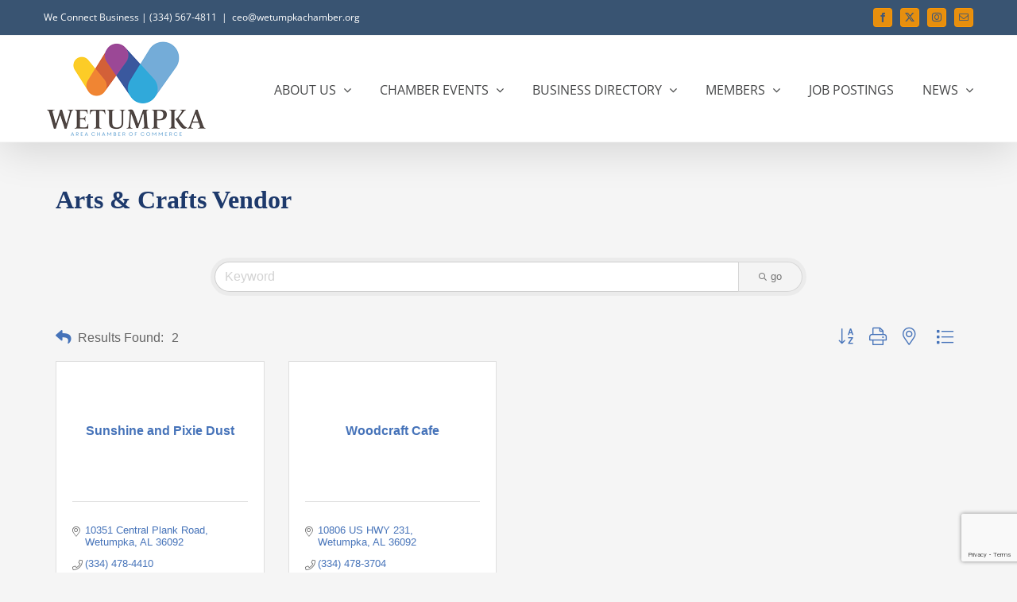

--- FILE ---
content_type: text/html; charset=utf-8
request_url: https://www.google.com/recaptcha/enterprise/anchor?ar=1&k=6LfI_T8rAAAAAMkWHrLP_GfSf3tLy9tKa839wcWa&co=aHR0cHM6Ly9idXNpbmVzcy53ZXR1bXBrYWNoYW1iZXIub3JnOjQ0Mw..&hl=en&v=PoyoqOPhxBO7pBk68S4YbpHZ&size=invisible&anchor-ms=20000&execute-ms=30000&cb=gqy0q8qz707
body_size: 48907
content:
<!DOCTYPE HTML><html dir="ltr" lang="en"><head><meta http-equiv="Content-Type" content="text/html; charset=UTF-8">
<meta http-equiv="X-UA-Compatible" content="IE=edge">
<title>reCAPTCHA</title>
<style type="text/css">
/* cyrillic-ext */
@font-face {
  font-family: 'Roboto';
  font-style: normal;
  font-weight: 400;
  font-stretch: 100%;
  src: url(//fonts.gstatic.com/s/roboto/v48/KFO7CnqEu92Fr1ME7kSn66aGLdTylUAMa3GUBHMdazTgWw.woff2) format('woff2');
  unicode-range: U+0460-052F, U+1C80-1C8A, U+20B4, U+2DE0-2DFF, U+A640-A69F, U+FE2E-FE2F;
}
/* cyrillic */
@font-face {
  font-family: 'Roboto';
  font-style: normal;
  font-weight: 400;
  font-stretch: 100%;
  src: url(//fonts.gstatic.com/s/roboto/v48/KFO7CnqEu92Fr1ME7kSn66aGLdTylUAMa3iUBHMdazTgWw.woff2) format('woff2');
  unicode-range: U+0301, U+0400-045F, U+0490-0491, U+04B0-04B1, U+2116;
}
/* greek-ext */
@font-face {
  font-family: 'Roboto';
  font-style: normal;
  font-weight: 400;
  font-stretch: 100%;
  src: url(//fonts.gstatic.com/s/roboto/v48/KFO7CnqEu92Fr1ME7kSn66aGLdTylUAMa3CUBHMdazTgWw.woff2) format('woff2');
  unicode-range: U+1F00-1FFF;
}
/* greek */
@font-face {
  font-family: 'Roboto';
  font-style: normal;
  font-weight: 400;
  font-stretch: 100%;
  src: url(//fonts.gstatic.com/s/roboto/v48/KFO7CnqEu92Fr1ME7kSn66aGLdTylUAMa3-UBHMdazTgWw.woff2) format('woff2');
  unicode-range: U+0370-0377, U+037A-037F, U+0384-038A, U+038C, U+038E-03A1, U+03A3-03FF;
}
/* math */
@font-face {
  font-family: 'Roboto';
  font-style: normal;
  font-weight: 400;
  font-stretch: 100%;
  src: url(//fonts.gstatic.com/s/roboto/v48/KFO7CnqEu92Fr1ME7kSn66aGLdTylUAMawCUBHMdazTgWw.woff2) format('woff2');
  unicode-range: U+0302-0303, U+0305, U+0307-0308, U+0310, U+0312, U+0315, U+031A, U+0326-0327, U+032C, U+032F-0330, U+0332-0333, U+0338, U+033A, U+0346, U+034D, U+0391-03A1, U+03A3-03A9, U+03B1-03C9, U+03D1, U+03D5-03D6, U+03F0-03F1, U+03F4-03F5, U+2016-2017, U+2034-2038, U+203C, U+2040, U+2043, U+2047, U+2050, U+2057, U+205F, U+2070-2071, U+2074-208E, U+2090-209C, U+20D0-20DC, U+20E1, U+20E5-20EF, U+2100-2112, U+2114-2115, U+2117-2121, U+2123-214F, U+2190, U+2192, U+2194-21AE, U+21B0-21E5, U+21F1-21F2, U+21F4-2211, U+2213-2214, U+2216-22FF, U+2308-230B, U+2310, U+2319, U+231C-2321, U+2336-237A, U+237C, U+2395, U+239B-23B7, U+23D0, U+23DC-23E1, U+2474-2475, U+25AF, U+25B3, U+25B7, U+25BD, U+25C1, U+25CA, U+25CC, U+25FB, U+266D-266F, U+27C0-27FF, U+2900-2AFF, U+2B0E-2B11, U+2B30-2B4C, U+2BFE, U+3030, U+FF5B, U+FF5D, U+1D400-1D7FF, U+1EE00-1EEFF;
}
/* symbols */
@font-face {
  font-family: 'Roboto';
  font-style: normal;
  font-weight: 400;
  font-stretch: 100%;
  src: url(//fonts.gstatic.com/s/roboto/v48/KFO7CnqEu92Fr1ME7kSn66aGLdTylUAMaxKUBHMdazTgWw.woff2) format('woff2');
  unicode-range: U+0001-000C, U+000E-001F, U+007F-009F, U+20DD-20E0, U+20E2-20E4, U+2150-218F, U+2190, U+2192, U+2194-2199, U+21AF, U+21E6-21F0, U+21F3, U+2218-2219, U+2299, U+22C4-22C6, U+2300-243F, U+2440-244A, U+2460-24FF, U+25A0-27BF, U+2800-28FF, U+2921-2922, U+2981, U+29BF, U+29EB, U+2B00-2BFF, U+4DC0-4DFF, U+FFF9-FFFB, U+10140-1018E, U+10190-1019C, U+101A0, U+101D0-101FD, U+102E0-102FB, U+10E60-10E7E, U+1D2C0-1D2D3, U+1D2E0-1D37F, U+1F000-1F0FF, U+1F100-1F1AD, U+1F1E6-1F1FF, U+1F30D-1F30F, U+1F315, U+1F31C, U+1F31E, U+1F320-1F32C, U+1F336, U+1F378, U+1F37D, U+1F382, U+1F393-1F39F, U+1F3A7-1F3A8, U+1F3AC-1F3AF, U+1F3C2, U+1F3C4-1F3C6, U+1F3CA-1F3CE, U+1F3D4-1F3E0, U+1F3ED, U+1F3F1-1F3F3, U+1F3F5-1F3F7, U+1F408, U+1F415, U+1F41F, U+1F426, U+1F43F, U+1F441-1F442, U+1F444, U+1F446-1F449, U+1F44C-1F44E, U+1F453, U+1F46A, U+1F47D, U+1F4A3, U+1F4B0, U+1F4B3, U+1F4B9, U+1F4BB, U+1F4BF, U+1F4C8-1F4CB, U+1F4D6, U+1F4DA, U+1F4DF, U+1F4E3-1F4E6, U+1F4EA-1F4ED, U+1F4F7, U+1F4F9-1F4FB, U+1F4FD-1F4FE, U+1F503, U+1F507-1F50B, U+1F50D, U+1F512-1F513, U+1F53E-1F54A, U+1F54F-1F5FA, U+1F610, U+1F650-1F67F, U+1F687, U+1F68D, U+1F691, U+1F694, U+1F698, U+1F6AD, U+1F6B2, U+1F6B9-1F6BA, U+1F6BC, U+1F6C6-1F6CF, U+1F6D3-1F6D7, U+1F6E0-1F6EA, U+1F6F0-1F6F3, U+1F6F7-1F6FC, U+1F700-1F7FF, U+1F800-1F80B, U+1F810-1F847, U+1F850-1F859, U+1F860-1F887, U+1F890-1F8AD, U+1F8B0-1F8BB, U+1F8C0-1F8C1, U+1F900-1F90B, U+1F93B, U+1F946, U+1F984, U+1F996, U+1F9E9, U+1FA00-1FA6F, U+1FA70-1FA7C, U+1FA80-1FA89, U+1FA8F-1FAC6, U+1FACE-1FADC, U+1FADF-1FAE9, U+1FAF0-1FAF8, U+1FB00-1FBFF;
}
/* vietnamese */
@font-face {
  font-family: 'Roboto';
  font-style: normal;
  font-weight: 400;
  font-stretch: 100%;
  src: url(//fonts.gstatic.com/s/roboto/v48/KFO7CnqEu92Fr1ME7kSn66aGLdTylUAMa3OUBHMdazTgWw.woff2) format('woff2');
  unicode-range: U+0102-0103, U+0110-0111, U+0128-0129, U+0168-0169, U+01A0-01A1, U+01AF-01B0, U+0300-0301, U+0303-0304, U+0308-0309, U+0323, U+0329, U+1EA0-1EF9, U+20AB;
}
/* latin-ext */
@font-face {
  font-family: 'Roboto';
  font-style: normal;
  font-weight: 400;
  font-stretch: 100%;
  src: url(//fonts.gstatic.com/s/roboto/v48/KFO7CnqEu92Fr1ME7kSn66aGLdTylUAMa3KUBHMdazTgWw.woff2) format('woff2');
  unicode-range: U+0100-02BA, U+02BD-02C5, U+02C7-02CC, U+02CE-02D7, U+02DD-02FF, U+0304, U+0308, U+0329, U+1D00-1DBF, U+1E00-1E9F, U+1EF2-1EFF, U+2020, U+20A0-20AB, U+20AD-20C0, U+2113, U+2C60-2C7F, U+A720-A7FF;
}
/* latin */
@font-face {
  font-family: 'Roboto';
  font-style: normal;
  font-weight: 400;
  font-stretch: 100%;
  src: url(//fonts.gstatic.com/s/roboto/v48/KFO7CnqEu92Fr1ME7kSn66aGLdTylUAMa3yUBHMdazQ.woff2) format('woff2');
  unicode-range: U+0000-00FF, U+0131, U+0152-0153, U+02BB-02BC, U+02C6, U+02DA, U+02DC, U+0304, U+0308, U+0329, U+2000-206F, U+20AC, U+2122, U+2191, U+2193, U+2212, U+2215, U+FEFF, U+FFFD;
}
/* cyrillic-ext */
@font-face {
  font-family: 'Roboto';
  font-style: normal;
  font-weight: 500;
  font-stretch: 100%;
  src: url(//fonts.gstatic.com/s/roboto/v48/KFO7CnqEu92Fr1ME7kSn66aGLdTylUAMa3GUBHMdazTgWw.woff2) format('woff2');
  unicode-range: U+0460-052F, U+1C80-1C8A, U+20B4, U+2DE0-2DFF, U+A640-A69F, U+FE2E-FE2F;
}
/* cyrillic */
@font-face {
  font-family: 'Roboto';
  font-style: normal;
  font-weight: 500;
  font-stretch: 100%;
  src: url(//fonts.gstatic.com/s/roboto/v48/KFO7CnqEu92Fr1ME7kSn66aGLdTylUAMa3iUBHMdazTgWw.woff2) format('woff2');
  unicode-range: U+0301, U+0400-045F, U+0490-0491, U+04B0-04B1, U+2116;
}
/* greek-ext */
@font-face {
  font-family: 'Roboto';
  font-style: normal;
  font-weight: 500;
  font-stretch: 100%;
  src: url(//fonts.gstatic.com/s/roboto/v48/KFO7CnqEu92Fr1ME7kSn66aGLdTylUAMa3CUBHMdazTgWw.woff2) format('woff2');
  unicode-range: U+1F00-1FFF;
}
/* greek */
@font-face {
  font-family: 'Roboto';
  font-style: normal;
  font-weight: 500;
  font-stretch: 100%;
  src: url(//fonts.gstatic.com/s/roboto/v48/KFO7CnqEu92Fr1ME7kSn66aGLdTylUAMa3-UBHMdazTgWw.woff2) format('woff2');
  unicode-range: U+0370-0377, U+037A-037F, U+0384-038A, U+038C, U+038E-03A1, U+03A3-03FF;
}
/* math */
@font-face {
  font-family: 'Roboto';
  font-style: normal;
  font-weight: 500;
  font-stretch: 100%;
  src: url(//fonts.gstatic.com/s/roboto/v48/KFO7CnqEu92Fr1ME7kSn66aGLdTylUAMawCUBHMdazTgWw.woff2) format('woff2');
  unicode-range: U+0302-0303, U+0305, U+0307-0308, U+0310, U+0312, U+0315, U+031A, U+0326-0327, U+032C, U+032F-0330, U+0332-0333, U+0338, U+033A, U+0346, U+034D, U+0391-03A1, U+03A3-03A9, U+03B1-03C9, U+03D1, U+03D5-03D6, U+03F0-03F1, U+03F4-03F5, U+2016-2017, U+2034-2038, U+203C, U+2040, U+2043, U+2047, U+2050, U+2057, U+205F, U+2070-2071, U+2074-208E, U+2090-209C, U+20D0-20DC, U+20E1, U+20E5-20EF, U+2100-2112, U+2114-2115, U+2117-2121, U+2123-214F, U+2190, U+2192, U+2194-21AE, U+21B0-21E5, U+21F1-21F2, U+21F4-2211, U+2213-2214, U+2216-22FF, U+2308-230B, U+2310, U+2319, U+231C-2321, U+2336-237A, U+237C, U+2395, U+239B-23B7, U+23D0, U+23DC-23E1, U+2474-2475, U+25AF, U+25B3, U+25B7, U+25BD, U+25C1, U+25CA, U+25CC, U+25FB, U+266D-266F, U+27C0-27FF, U+2900-2AFF, U+2B0E-2B11, U+2B30-2B4C, U+2BFE, U+3030, U+FF5B, U+FF5D, U+1D400-1D7FF, U+1EE00-1EEFF;
}
/* symbols */
@font-face {
  font-family: 'Roboto';
  font-style: normal;
  font-weight: 500;
  font-stretch: 100%;
  src: url(//fonts.gstatic.com/s/roboto/v48/KFO7CnqEu92Fr1ME7kSn66aGLdTylUAMaxKUBHMdazTgWw.woff2) format('woff2');
  unicode-range: U+0001-000C, U+000E-001F, U+007F-009F, U+20DD-20E0, U+20E2-20E4, U+2150-218F, U+2190, U+2192, U+2194-2199, U+21AF, U+21E6-21F0, U+21F3, U+2218-2219, U+2299, U+22C4-22C6, U+2300-243F, U+2440-244A, U+2460-24FF, U+25A0-27BF, U+2800-28FF, U+2921-2922, U+2981, U+29BF, U+29EB, U+2B00-2BFF, U+4DC0-4DFF, U+FFF9-FFFB, U+10140-1018E, U+10190-1019C, U+101A0, U+101D0-101FD, U+102E0-102FB, U+10E60-10E7E, U+1D2C0-1D2D3, U+1D2E0-1D37F, U+1F000-1F0FF, U+1F100-1F1AD, U+1F1E6-1F1FF, U+1F30D-1F30F, U+1F315, U+1F31C, U+1F31E, U+1F320-1F32C, U+1F336, U+1F378, U+1F37D, U+1F382, U+1F393-1F39F, U+1F3A7-1F3A8, U+1F3AC-1F3AF, U+1F3C2, U+1F3C4-1F3C6, U+1F3CA-1F3CE, U+1F3D4-1F3E0, U+1F3ED, U+1F3F1-1F3F3, U+1F3F5-1F3F7, U+1F408, U+1F415, U+1F41F, U+1F426, U+1F43F, U+1F441-1F442, U+1F444, U+1F446-1F449, U+1F44C-1F44E, U+1F453, U+1F46A, U+1F47D, U+1F4A3, U+1F4B0, U+1F4B3, U+1F4B9, U+1F4BB, U+1F4BF, U+1F4C8-1F4CB, U+1F4D6, U+1F4DA, U+1F4DF, U+1F4E3-1F4E6, U+1F4EA-1F4ED, U+1F4F7, U+1F4F9-1F4FB, U+1F4FD-1F4FE, U+1F503, U+1F507-1F50B, U+1F50D, U+1F512-1F513, U+1F53E-1F54A, U+1F54F-1F5FA, U+1F610, U+1F650-1F67F, U+1F687, U+1F68D, U+1F691, U+1F694, U+1F698, U+1F6AD, U+1F6B2, U+1F6B9-1F6BA, U+1F6BC, U+1F6C6-1F6CF, U+1F6D3-1F6D7, U+1F6E0-1F6EA, U+1F6F0-1F6F3, U+1F6F7-1F6FC, U+1F700-1F7FF, U+1F800-1F80B, U+1F810-1F847, U+1F850-1F859, U+1F860-1F887, U+1F890-1F8AD, U+1F8B0-1F8BB, U+1F8C0-1F8C1, U+1F900-1F90B, U+1F93B, U+1F946, U+1F984, U+1F996, U+1F9E9, U+1FA00-1FA6F, U+1FA70-1FA7C, U+1FA80-1FA89, U+1FA8F-1FAC6, U+1FACE-1FADC, U+1FADF-1FAE9, U+1FAF0-1FAF8, U+1FB00-1FBFF;
}
/* vietnamese */
@font-face {
  font-family: 'Roboto';
  font-style: normal;
  font-weight: 500;
  font-stretch: 100%;
  src: url(//fonts.gstatic.com/s/roboto/v48/KFO7CnqEu92Fr1ME7kSn66aGLdTylUAMa3OUBHMdazTgWw.woff2) format('woff2');
  unicode-range: U+0102-0103, U+0110-0111, U+0128-0129, U+0168-0169, U+01A0-01A1, U+01AF-01B0, U+0300-0301, U+0303-0304, U+0308-0309, U+0323, U+0329, U+1EA0-1EF9, U+20AB;
}
/* latin-ext */
@font-face {
  font-family: 'Roboto';
  font-style: normal;
  font-weight: 500;
  font-stretch: 100%;
  src: url(//fonts.gstatic.com/s/roboto/v48/KFO7CnqEu92Fr1ME7kSn66aGLdTylUAMa3KUBHMdazTgWw.woff2) format('woff2');
  unicode-range: U+0100-02BA, U+02BD-02C5, U+02C7-02CC, U+02CE-02D7, U+02DD-02FF, U+0304, U+0308, U+0329, U+1D00-1DBF, U+1E00-1E9F, U+1EF2-1EFF, U+2020, U+20A0-20AB, U+20AD-20C0, U+2113, U+2C60-2C7F, U+A720-A7FF;
}
/* latin */
@font-face {
  font-family: 'Roboto';
  font-style: normal;
  font-weight: 500;
  font-stretch: 100%;
  src: url(//fonts.gstatic.com/s/roboto/v48/KFO7CnqEu92Fr1ME7kSn66aGLdTylUAMa3yUBHMdazQ.woff2) format('woff2');
  unicode-range: U+0000-00FF, U+0131, U+0152-0153, U+02BB-02BC, U+02C6, U+02DA, U+02DC, U+0304, U+0308, U+0329, U+2000-206F, U+20AC, U+2122, U+2191, U+2193, U+2212, U+2215, U+FEFF, U+FFFD;
}
/* cyrillic-ext */
@font-face {
  font-family: 'Roboto';
  font-style: normal;
  font-weight: 900;
  font-stretch: 100%;
  src: url(//fonts.gstatic.com/s/roboto/v48/KFO7CnqEu92Fr1ME7kSn66aGLdTylUAMa3GUBHMdazTgWw.woff2) format('woff2');
  unicode-range: U+0460-052F, U+1C80-1C8A, U+20B4, U+2DE0-2DFF, U+A640-A69F, U+FE2E-FE2F;
}
/* cyrillic */
@font-face {
  font-family: 'Roboto';
  font-style: normal;
  font-weight: 900;
  font-stretch: 100%;
  src: url(//fonts.gstatic.com/s/roboto/v48/KFO7CnqEu92Fr1ME7kSn66aGLdTylUAMa3iUBHMdazTgWw.woff2) format('woff2');
  unicode-range: U+0301, U+0400-045F, U+0490-0491, U+04B0-04B1, U+2116;
}
/* greek-ext */
@font-face {
  font-family: 'Roboto';
  font-style: normal;
  font-weight: 900;
  font-stretch: 100%;
  src: url(//fonts.gstatic.com/s/roboto/v48/KFO7CnqEu92Fr1ME7kSn66aGLdTylUAMa3CUBHMdazTgWw.woff2) format('woff2');
  unicode-range: U+1F00-1FFF;
}
/* greek */
@font-face {
  font-family: 'Roboto';
  font-style: normal;
  font-weight: 900;
  font-stretch: 100%;
  src: url(//fonts.gstatic.com/s/roboto/v48/KFO7CnqEu92Fr1ME7kSn66aGLdTylUAMa3-UBHMdazTgWw.woff2) format('woff2');
  unicode-range: U+0370-0377, U+037A-037F, U+0384-038A, U+038C, U+038E-03A1, U+03A3-03FF;
}
/* math */
@font-face {
  font-family: 'Roboto';
  font-style: normal;
  font-weight: 900;
  font-stretch: 100%;
  src: url(//fonts.gstatic.com/s/roboto/v48/KFO7CnqEu92Fr1ME7kSn66aGLdTylUAMawCUBHMdazTgWw.woff2) format('woff2');
  unicode-range: U+0302-0303, U+0305, U+0307-0308, U+0310, U+0312, U+0315, U+031A, U+0326-0327, U+032C, U+032F-0330, U+0332-0333, U+0338, U+033A, U+0346, U+034D, U+0391-03A1, U+03A3-03A9, U+03B1-03C9, U+03D1, U+03D5-03D6, U+03F0-03F1, U+03F4-03F5, U+2016-2017, U+2034-2038, U+203C, U+2040, U+2043, U+2047, U+2050, U+2057, U+205F, U+2070-2071, U+2074-208E, U+2090-209C, U+20D0-20DC, U+20E1, U+20E5-20EF, U+2100-2112, U+2114-2115, U+2117-2121, U+2123-214F, U+2190, U+2192, U+2194-21AE, U+21B0-21E5, U+21F1-21F2, U+21F4-2211, U+2213-2214, U+2216-22FF, U+2308-230B, U+2310, U+2319, U+231C-2321, U+2336-237A, U+237C, U+2395, U+239B-23B7, U+23D0, U+23DC-23E1, U+2474-2475, U+25AF, U+25B3, U+25B7, U+25BD, U+25C1, U+25CA, U+25CC, U+25FB, U+266D-266F, U+27C0-27FF, U+2900-2AFF, U+2B0E-2B11, U+2B30-2B4C, U+2BFE, U+3030, U+FF5B, U+FF5D, U+1D400-1D7FF, U+1EE00-1EEFF;
}
/* symbols */
@font-face {
  font-family: 'Roboto';
  font-style: normal;
  font-weight: 900;
  font-stretch: 100%;
  src: url(//fonts.gstatic.com/s/roboto/v48/KFO7CnqEu92Fr1ME7kSn66aGLdTylUAMaxKUBHMdazTgWw.woff2) format('woff2');
  unicode-range: U+0001-000C, U+000E-001F, U+007F-009F, U+20DD-20E0, U+20E2-20E4, U+2150-218F, U+2190, U+2192, U+2194-2199, U+21AF, U+21E6-21F0, U+21F3, U+2218-2219, U+2299, U+22C4-22C6, U+2300-243F, U+2440-244A, U+2460-24FF, U+25A0-27BF, U+2800-28FF, U+2921-2922, U+2981, U+29BF, U+29EB, U+2B00-2BFF, U+4DC0-4DFF, U+FFF9-FFFB, U+10140-1018E, U+10190-1019C, U+101A0, U+101D0-101FD, U+102E0-102FB, U+10E60-10E7E, U+1D2C0-1D2D3, U+1D2E0-1D37F, U+1F000-1F0FF, U+1F100-1F1AD, U+1F1E6-1F1FF, U+1F30D-1F30F, U+1F315, U+1F31C, U+1F31E, U+1F320-1F32C, U+1F336, U+1F378, U+1F37D, U+1F382, U+1F393-1F39F, U+1F3A7-1F3A8, U+1F3AC-1F3AF, U+1F3C2, U+1F3C4-1F3C6, U+1F3CA-1F3CE, U+1F3D4-1F3E0, U+1F3ED, U+1F3F1-1F3F3, U+1F3F5-1F3F7, U+1F408, U+1F415, U+1F41F, U+1F426, U+1F43F, U+1F441-1F442, U+1F444, U+1F446-1F449, U+1F44C-1F44E, U+1F453, U+1F46A, U+1F47D, U+1F4A3, U+1F4B0, U+1F4B3, U+1F4B9, U+1F4BB, U+1F4BF, U+1F4C8-1F4CB, U+1F4D6, U+1F4DA, U+1F4DF, U+1F4E3-1F4E6, U+1F4EA-1F4ED, U+1F4F7, U+1F4F9-1F4FB, U+1F4FD-1F4FE, U+1F503, U+1F507-1F50B, U+1F50D, U+1F512-1F513, U+1F53E-1F54A, U+1F54F-1F5FA, U+1F610, U+1F650-1F67F, U+1F687, U+1F68D, U+1F691, U+1F694, U+1F698, U+1F6AD, U+1F6B2, U+1F6B9-1F6BA, U+1F6BC, U+1F6C6-1F6CF, U+1F6D3-1F6D7, U+1F6E0-1F6EA, U+1F6F0-1F6F3, U+1F6F7-1F6FC, U+1F700-1F7FF, U+1F800-1F80B, U+1F810-1F847, U+1F850-1F859, U+1F860-1F887, U+1F890-1F8AD, U+1F8B0-1F8BB, U+1F8C0-1F8C1, U+1F900-1F90B, U+1F93B, U+1F946, U+1F984, U+1F996, U+1F9E9, U+1FA00-1FA6F, U+1FA70-1FA7C, U+1FA80-1FA89, U+1FA8F-1FAC6, U+1FACE-1FADC, U+1FADF-1FAE9, U+1FAF0-1FAF8, U+1FB00-1FBFF;
}
/* vietnamese */
@font-face {
  font-family: 'Roboto';
  font-style: normal;
  font-weight: 900;
  font-stretch: 100%;
  src: url(//fonts.gstatic.com/s/roboto/v48/KFO7CnqEu92Fr1ME7kSn66aGLdTylUAMa3OUBHMdazTgWw.woff2) format('woff2');
  unicode-range: U+0102-0103, U+0110-0111, U+0128-0129, U+0168-0169, U+01A0-01A1, U+01AF-01B0, U+0300-0301, U+0303-0304, U+0308-0309, U+0323, U+0329, U+1EA0-1EF9, U+20AB;
}
/* latin-ext */
@font-face {
  font-family: 'Roboto';
  font-style: normal;
  font-weight: 900;
  font-stretch: 100%;
  src: url(//fonts.gstatic.com/s/roboto/v48/KFO7CnqEu92Fr1ME7kSn66aGLdTylUAMa3KUBHMdazTgWw.woff2) format('woff2');
  unicode-range: U+0100-02BA, U+02BD-02C5, U+02C7-02CC, U+02CE-02D7, U+02DD-02FF, U+0304, U+0308, U+0329, U+1D00-1DBF, U+1E00-1E9F, U+1EF2-1EFF, U+2020, U+20A0-20AB, U+20AD-20C0, U+2113, U+2C60-2C7F, U+A720-A7FF;
}
/* latin */
@font-face {
  font-family: 'Roboto';
  font-style: normal;
  font-weight: 900;
  font-stretch: 100%;
  src: url(//fonts.gstatic.com/s/roboto/v48/KFO7CnqEu92Fr1ME7kSn66aGLdTylUAMa3yUBHMdazQ.woff2) format('woff2');
  unicode-range: U+0000-00FF, U+0131, U+0152-0153, U+02BB-02BC, U+02C6, U+02DA, U+02DC, U+0304, U+0308, U+0329, U+2000-206F, U+20AC, U+2122, U+2191, U+2193, U+2212, U+2215, U+FEFF, U+FFFD;
}

</style>
<link rel="stylesheet" type="text/css" href="https://www.gstatic.com/recaptcha/releases/PoyoqOPhxBO7pBk68S4YbpHZ/styles__ltr.css">
<script nonce="Z_peZCi0bBKayehdLspHjw" type="text/javascript">window['__recaptcha_api'] = 'https://www.google.com/recaptcha/enterprise/';</script>
<script type="text/javascript" src="https://www.gstatic.com/recaptcha/releases/PoyoqOPhxBO7pBk68S4YbpHZ/recaptcha__en.js" nonce="Z_peZCi0bBKayehdLspHjw">
      
    </script></head>
<body><div id="rc-anchor-alert" class="rc-anchor-alert"></div>
<input type="hidden" id="recaptcha-token" value="[base64]">
<script type="text/javascript" nonce="Z_peZCi0bBKayehdLspHjw">
      recaptcha.anchor.Main.init("[\x22ainput\x22,[\x22bgdata\x22,\x22\x22,\[base64]/[base64]/[base64]/[base64]/[base64]/[base64]/[base64]/[base64]/[base64]/[base64]\\u003d\x22,\[base64]\\u003d\\u003d\x22,\x22YsOUwogzQHzCnsOrwpDCr3/DpsOTw6bCkcKCdWRMaxjCnyTClsKJHTjDhjXDoxbDuMOrw7RCwohNw6fCjMK6wpLCkMK9ckTDnMKQw51iKBw5wrQMJMO1OMKhOMKIwq5Qwq/Dl8OPw6xNW8KBwrfDqS0ewpXDk8OcYcKOwrQ7VsOvd8KcIsOkccOfw7jDpk7DpsKvNMKHVyrCnh/DlnU7wpl2w7rDoGzCqHzCscKPXcOKVQvDq8OIHcKKXMOrNRzCkMOBwqjDold3KcOhHsKAw6rDgDPDmsO/wo3CgMKTfMK/w4TChcO8w7HDvBsiAMKlUsOmHggfaMO8TAbDqSLDhcKgVsKJSsKUworCkMKvLwDCisKxwpbCryFKw4nCiVA/cMOeXy5nwrnDrgXDs8KGw6XCqsOVw5I4JsOKwofCvcKmGsOmwr82wo/DvMKKwo7CvsKpDhUGwoRwfFfDmkDCvnnCtiDDumPDpcOATjAhw6bCokHDskIlWDfCj8OoNcOzwr/CvsKBLsOJw73Dh8Obw4hDSGcmRG8YVQ8Aw4nDjcOUwo3DmHQiYTQHwoDCvDR0XcORfVpsfsO6OV0WbDDCicOfwqwRPX3DgnbDlUfCqMOOVcOgw7MLdMO6w5LDpm/[base64]/wrPDr8OGIE0Le8KXw5heEFdiwrcFNMKLe8KEw6JqdMKmFAEpV8O5JMKaw6vChMODw40jUsKOKB/CjsOlKyDClsKgwqvCknfCvMOwImxHGsOiw4LDt3sbw6vCssOOZcO3w4JSLsK/VWHCk8KswqXCqwPCmAQ/[base64]/DtzkYwrQUw5YdT8OhwrY4SBBxwp7DsjLDo8O0T8KuEFHDi8K/w7nCtGcdwqkRUcOtw70Vw4xFIMKNSsOmwpt1GnMKBMOfw4dLacKcw4TCqsOvJsKjFcOywo3CqGAiLxIGw49hTFbDkxzDomNnwqjDoUxzeMODw5DDtcONwoJ3w6rCh1FQGcKKCMK2wopxw5/Dg8O1wqHCu8KVw47Cl8KJR0PCrC5AfMKXP1hSfsOQMMKbwo7DqMOrQS3CsFzDswzCqCMXwpBkw6xFPcOCwp3DhVsjInZ1w4UHEBgfwrbCgGsww5sPw6Bdw6NZAsOGT1wSwqzDg1vCncOkwp/Cg8OgwqcfCxHCrmoRw4nDo8OwwrkXwqg4wo3DlDzDj2DCgsO5B8OxwoYMTDB4VcOMScK3RgFHcGdoJ8OHDMORT8Olw5huPjNGwrHCgcOdfcO9M8OEwrTClMKTw4rCiHnDiyo4T8KiUcO/CMOJPsOvMcKtw6cUwpd7wqzDuMOLSTh8TsK9w4jCj1/Dk0VPEsKZJxVcJUzDh083OmfDlmTDm8OEw7zCoWROwrPCrngLbX9eR8KjwowJw4lxw4tnCETChGMvwr1uXlvCtSDDqBnDgMOJw6LCsRR2D8OIwobDoMOGAAUTT1srw48KUcOIwrTCtwxXwqBDbS9Pw4Ncw4jCqD4BRWdOwohAWsO8KMKtwqjDusK/w5dUw7jCliXDmcOhwqkxfMKqwopVwroCEmoKw7cQcMK8RifDi8O7fsOuX8OrJcKFK8KtThTChcK/J8OEw7lmGC8ew4jCnhrDsj3CncOBPSbDuU8/wqR9GMK6wpcTw5FcYMKPE8OGFx8dOVAEw7grwpnCizjDrQA8w4/DhMKWZT9jC8OOwpjCiwY7w4woI8OywozDgMOIwoTCsWrDkGYaWB8OWsKSBcOhZ8OPcMKOwopjw74Kw6cGbsOKw7tROcOnS21cAsKhwpQrw7DCtg4yczpGw5czwo7CqixnwrLDncOAbgMbGMKuMUTCpjTCjcOSU8KsA1vDpEnCrsOKR8O3wosVwpvCusK2GxfCqcO/U25KwpJzWyHDilXDmw7CgF/[base64]/CqnrDsjPCqELDknouehvCrH7DhnRoeMOdwoULwqVXwogTwppmw6dPXsO2EgTDmm9FKcKUwr4KQ1MZwqdJC8O1w6c0w4PDqMOCwrleUMO4wp8/[base64]/DhsKjwrkzw70LHjd4w4Jfw7DCqsKjMSJIKDHCknvCkcKAw6XDuQU6wpkRw4nDlWrDvMK2wojDhE1Iwotvwp84fMKkw7fDixvDt3sRZmdTwonCoTzDhSzCmRVxwrTClCvDrXMxw6wDwrfDrwLCtsKee8KXwrXDjMOrw7VNHzx3w5ZyOcKsw6jCv2/CuMKSw689wpPCu8Kcw7PCiSYVwo/DqS5lZcOMKiRaw6DDkcOjw4HCiAdNRsK/B8OHw5ICWMOPKCl0wpN8OsOZw7hRwoFCw63CqR0nwrfDusKOw6jCs8OUCWooMcOPC0nDsXLDvzpAwrvCtcO3wqnDqg7Dp8KWOh/DpsOdwrrCusOYRSfCqQbCtX0Ywr/[base64]/DicOUeFrDnMO0wqVRQMKMwrjCtcOkEjt4TmTDmy5TwpIPfMKdDMOEw701wqoHw4rCnsOnN8K0w7ZkwoDCqMOPwrsPwpjCpkPDu8KSLmVNw7LCjnMzOMK1UcOBwp/[base64]/wqTDjMOAIMOWHSvDt17CiQwmwphKfTLChsOww7sQfHXDoB3DpsO2A0jDsMKgJDNcLcKVHDBnw67DmsO0BUMpw5g1aAcRw7sWJQLCmMKnwrgLN8Ojw6LCl8O8LDnClcOEw4/DgBDDrsObw6I5w406P3XCnMKZCsOqfwzCg8K/EUbClMOdwpZZCRgQw4guDFVdLsOgw6VdwrzCqcKEw51UTiHCo34Zw4p8wokOw5Mlw6IOw6/[base64]/[base64]/ZsKzNQcaG8OZCMOnRynCrSjDq8K+FztKwq8ww71AwrvDhsO4T3kVQ8KTw5vCmTjDmiPCjMKTwrDCsGZ4ciAPwpVawojDpWDDtkHCtQFBwq/CpELDulfCgRDDosOiw44Gw5hfCVvDp8Kpwpc7w5kYDcK1w4DDn8Osw7LCkHVYwoXCtsKLIcKYwpXDicObw7htw7vCtcKfw6wUwoXCpcOZw44vw5/[base64]/J2nCs8OHw7JjZMKtVT42wpNPNFhaw53CkMOpwrPCpiUowr12QB9BwoMpw7vDmGVJwoZHIMKowoTCscOKw64Vw5xlCsOlwoTDl8KvJcO/[base64]/w4UyBWDChwHCgsKOKcKXw7PDs1ZIwp1nGsOxIcKlwplTacKjb8KDGihPw5FYZXhJUsOMwoXDjhrCtDluw7rDhsKrS8Ovw7LDvQLCgcKZU8OjGhVWN8KAeRkNw7xow6ULw6Mvw4gZwpkXbMOcwo4ww6rDtcKMwqQqwofDo3VCXcKjf8ODCMK/w4PCsXkUUMOMc8KkSEDCt1vDsH3DtlF0N23CtzQQw6zDmULCrFMcXsONw7TDsMOAw5/CvR16IMKGIi8Hw4RHw7LDmS/[base64]/[base64]/DlMKyWMK+Qi0xR8K0asKPwrbCl8OAw67DksK9RErCnMKOccOJw7/Cj8KkShrDhVYRwo/DjsK4RjXCvMOOwq/[base64]/[base64]/QMO0OjXDgAwTw6VHwpchMMOQIsOUw6TCmcOEwpt7LCd+aULDrjXDvQPDhcOOw5wfYsKKwqrDlnERE3rDmkDDqsKUw53DhS0/[base64]/w5UCa8KWRFzDjMKGN8KXw40NwqYRISTDgMOyZMOhfGTCocKJw60Ew7VWw6XChsOpw5J4b0luSsKyw6gZLMOMwp4IwqRjwpRLO8KbX2DDksOFIcKaeMOdOwfDu8OowprCisOeW3dawpjDnDwwKi3CrnvDhBIlw4bDvDPCjSYkKm/[base64]/[base64]/[base64]/Dry9CwrE4w5ASwrIfw4LChcKRwp7DnUTDilvDoWdPQMO/YsOCwrpOw5LDnynDi8OnTMOGw5UDb2sDw4oqwpEYbMKqwpwmCQQ4w53Cv1IqZ8Ope3DChTZbwrMKdA7Dp8O/YcOSw6fCv08Jw4rCgcKwKj/Dk0Nfw7IAR8ODXcOwclZbWcKzwoPDu8OWI19+WxRiwpHCogXDqEnDh8OzNi4jB8ORPcOIw4AYHMOUw77DogrDoA7ChivCpkxCwrhPbEBrw4bCgcKbUTfCvsOAw6nDpm5dw5MEw4nDmRPCicKTCsObwo7DgsKYw4LCuyfDhMOPwp0/F0zDs8KbwpvCkhBvw40NCR3DgCtCZsOJw5LDonZww50lC3/DvMK5c1xyQ1odwpfCkMO3QhDDv34gwpYew7vDjsOFR8KHc8Kqwr5iwrZXc8Oow6nCu8OgcxzCrm7DqwMwwpXCmjp2ScK4UTlfM1BGwo7CtcKtLEdTQU3CpcKowo4Ow5/[base64]/wp41w4crw6vDiDHCp8K+w6Rtw4htw4NBwrRQDsKeOUvCpcO8wo3DnMKZOcOew5zDvWdRQcO2IizCvGdHBMKBGMOpw6kEb3Fbw5USworCl8O9S3/Ds8KEaMO9G8OOw7rCqARKc8KSwpxXFnXCijnCqTDDvcKTwpZoHCTCmsK4wrDCtD5wf8OAw5nDj8KYWkPDqcOTw7QRHGhnw4tHw6/Dm8O6bsOKw47CtcOxw5oUw5BVwr8Sw6TDi8KsV8OGa0fCi8KAb2YAC1/[base64]/CgMOywpELwrjCksKvKWENwpBwfzBlwpFzY8OLwolNLcOPw5rCgGtTwrHDpsOQw4w5ZiljY8OGSj1uwp9yacKJw5fCoMKRw7cVwrHCm1BvwpUOwrpZdTE7PcOxVE7DozDDgcOKw5sBw4Qzw5BdZC52BMOlLwLCrcKFcsO2IWFlQy/Ds0ZYwrzDrG12LsKww7RtwpZ2w4UVwq1KZkZhGMO8bcOgw5pcw7p9w5LDgcK7C8KdwqVrBjUUY8KvwqJ/[base64]/w5rDmlPCqMO2wqnClMO/w7JTTkBBLMOseibDicOFNCYlwqUQwpzDsMOFw53Do8ODwpPCmzdmw7PClsOkwpN6wpHCkxtQwpPDhMKsw5Jww40JA8K5G8OJw6PDpmZjZQxSwpHCmMKVwpzCsRfDlA/DpjbCmF7CgFLDr1AfwqQvAznDr8Kow47ClsKswrV7GT/[base64]/OcKPwp8tMibCisKfWsOJw58cwpE3aG1ew4JFwojCi8OgccKOwocnw7LDs8KFwrnDslxgesKRwrbCu3vDmcOHw78zwoB2wo7CqcKJwq/[base64]/DqsOMC3zDtCAWwo1ZGVwJFsOKwrR3CMO6w4XCuinCpVHDscOvw5zDhzdvw7/DpAJlHcOEwrbDph/CqA9TwpPCvnEtwpHCn8KhRcOuPMKlw53Co3VkawzDjX9DwpRvZA/CsQEJw6nCosKkfyEdwqpaw7Baw7wIw7gSNsORRsOpwo90woUmX3fDglMGOsO9wobCmxx3wrQZwo/Dk8OOA8KKN8OWF15MwrA7wpfCn8OKXsKXYEVGJMOSPhzDr1HDmUvDrcKJMcKBw6sXEsOuw4vCl3oWwpXCksOaZ8O9wrLChQjCl253wo16w7kVwp12w6sRw7xyF8KVScKDw4jCv8OkIcKgKj/Dmyk6YcO0wrPDlsOXw6VKZcOQAsOMwoTDjcOvVEl0wpzCkn/[base64]/CkcO+QCMnA1LDncKjHBd8PsKQLCfCg8KaAUAnwqNtwq/CvcKUUXPCqRnDo8K5w7PCpcKNOEbCgXTDo0fCuMOlBnLDthlDDjnCsy4ww7bDosONcwrDvSAIw7fCkMOCw4PCvMK/QFJRfS84A8KcwqdlfcOcJ0hHw6M7w6jCgx/DpMO0w5JZdUhswpEjw7NEw6/DkgnCscOhw640wpwHw4XDukR0AWzDqAbCuGV7PFcVUcKyw75mQMOSw6XCmMKyEsOgwqrCscO6MTkJHDXDpcOYw6FXQSDDv0seCQ4iPMO7IiPCqcKsw5gSYDFePAfDiMO+CMOZPMOQwofDrcOOXW/Cn2XCgRNrwrLDosOkUV/CrxAqb0nDnQgLwrQ/FcK4WWTDqQzCocKgUEZqG1bCjC42w7wnakMCwp9hwpkbQxXDq8O/wrzDim5mdcOUCcK/asKyCEBLSsKPOMK3w6Mpwp/CmSxqABvDiDYeEMKJPVNVOEoAJW5BJzjCvFXDojfDkSIpwrQNw4hXXcK2KHofLsKXw5TCtsOKw7fCnUZuw6gxH8KzZcOkZkjDgHhUw7IUD3/DrRrCv8ORw7vDgnZITDLDsR1vWsKOwpt3MAFme3lKWzhSFXbCuVHDlsKtEWzDlQzDh0bCviLDuVXDrR/CugzDscOFJsK/SGvDmsOEf0stWjBYeXnCuTo2byt4a8Kew7XCsMOLNsOsacOfEMKoeCkpdHF7w7nChsOlOF5Gw4HDoB/CgsO6w5vDkG7CnEBLwolFwpwdBcKXw4DDl1ohwqbDjkTCp8OdLsOUw5V8DsKvenVoDsKjw7U8wozDhB/DusOcw5PDlsKSwqQ2w6/CpXvDgcKSDMKtw4nCrcOWwrvCrXfDvGRmahDCvCU1w5gvw7/CuADDocK/[base64]/CtnZEEsO7PsOowr/[base64]/[base64]/YMOkccO3XcKmXMOwwqcJNcO6TSlmworDijs7w6REw53Dl0HDrsOtAMKJEH3CtcOcwofDoREFwoY9FkMAwpMIAcKbNMKfwoFNC0QjwqEZB13CgVVzNsOAcTptLcKZw7bDsTRtY8KLbMKrdMK0NhXDoXrDo8O6wr/DmsOpwpHDrMKia8Knwo5eV8Kvw4Z7wpvCliYWw5ZNw7LDjhzCshkuIcOmIcOmaD1KwqMFSsKGP8KjVSd7Ll7DpQ3CjGDDgh/DocOMZ8OYwo/Digh5wpMPacKkNhfChsOgw5QDZXhJw5JIw4deRMOvwo8KDlbDjCYawr9ywqQWf00Owr7DrMOiW0nCtR/CucK2Q8OiScKhHFV8L8KYwpHCt8OywowyQ8KZw7dTURITZXnDmsKKwrE7wpY1NcKow5sbDF9nJQnDrBxywo7CvsKmw6XCmUF9w484ZA7CrMOcPkUww6jCicKQcnt/ClTCqMKbw54FwrbDkcKTKiMTwoNFVcONCMK6QSbDoiEOw6hww53Di8KHZMOveRgMw7fCgHtAw5TDqMOcwrDDvn0NSQ3CicKIw65AADJiYMKWCC9hw4dXwqg6RgPDhsObXsKlwowtw4NiwpUDw6FEw4shw4XCrXfCqXY5QMOAHzk1acOXdcO/Dg/[base64]/DvUwewprCg8OdwqYNNMKFw6t1O8KcwoccK8OBwpDDtcK3esOYGcK0w4PDh3LCvMKtw7ALOsO0MMK1IcOyw5nCpcKOJMKzZ1XDkBAMwqN9w7zDusKmGcO6FMOLAMO4KXAuXQXCmhjCpcK/Wm1Qw6Fyw7vDixQgM1fCmkZwI8OvB8ODw7vDnMOOwp3CmgLCoHTDtG0tw5/CrBDDs8OQwr3CgVjCqMKBwoADwqZMw6MYw6w/NivCuhrDu2U2w5nCrghnL8OswpE/wpZqKMKEw73Ck8OUEMKgwrfDtiPCrTHCg2zDssK9LicGwoZtS1olwrrDsFoYAiHCjcKaTMKRAWLCpcO6T8OYesKDZ3vDlDrCpMOwR1Q3YMOPdMKUwrbDtTzDomUCwq/[base64]/CvcOvw6ZFwqPDmjrCi3rDhsKPwowUcEgvNHnCsMOLwoDDjzvCiMK8PcKVHzBfW8KHwp8CBcO3wo4OZ8O0wp5aVsOeLcKqwpY3LcKwC8Ozw6DCnFYrwosOXX/CpBDCr8KPw6zDqXAdWRXDrMOgwoErw7bClMOIw67DvnnCtUosG0J+AsOBwqRsX8OBw4bCu8OcasK6TMKfwoM/[base64]/DpFciwrAMw7jCjsKvw4HDgErDm8K7EMKFwq3DvCdiJRA6MhPCmsKtwqZqw5p4w7E6PMKzD8KowovDli7ClR4WwqxWFUTDrMKLwrJbeUR3O8ORwpUMW8OaQFJTw4cdwoBnCiPCg8KRw5rCt8OlFAlaw6LDqsKDwqnDoADDtE/[base64]/PwXCiMOpVRFFJcK1w6fClcKHw7vCncOewpfDl8KCw6DCn1YwZ8OzwqZoJnkHwr/DvgTDgcKEw6fDtMOJFcOowojCgsKVwrnCvzhgwrsZecO+wrlYwpMew7rDlMKvSWnCk1zDgCJWwpdUIcOhwpLCv8OjW8Olwo7ClsKww7ESFnDCisKUwq3CmsOrZnPDoFVewojDgAl/w5PCjC7DpVJjZQdOfMORYwRaS2TDm0zCicO/wobCq8OQJF/[base64]/CnR3DnQBxw5/CgMOVQwTChcOENcKbw7JYecO/wqVaw4lYw5nCrMKGwo1sSFPDhMOmLF0DwpXCmgp3JcOhOynDo3MXTEzDoMKDSVbCg8KYw50Vwo3CjMKHNsOJJznDuMOgLnxyDlMHbMO3MmUsw69ZAsOKw5DCjk5+CUfCqRvCigwREcKMwohNK2gtMi/CrcKzwq8ICMKsUcOCSSJSw6B2wrvCuBrCgMKSwoDChMKzw4TCmBQ5wprDqkZrw5zCssKwRsKVwo3CtcKcU23CqcKtFMKwNsKtw7dmAcOOYFnDqMKMIBTDusOUwrfDsMOZMcKbw7bDiH/[base64]/wr/DisKmJsOBfsKhGsKdwqUOwpNJwrFEw7vCqcKAw5F1fMO1Hk/Ch3nCt1/Dv8OAwqnCiWrDo8K2eW0tYnjCsGzDisK2AMOlHDnCpsKWPV4TQcOOc1DCh8K3EMO/[base64]/MsOcwpPCqgMxDsOBLE7DlsKMBFPDtmlmVArDmjDDglrDnsKPwpsmwohWKS/DniYNw6DCrsKmw7plSsKfTzXCoRfDr8O/wpgeUMKLw4hzRMKqworCksK1w7/DnMKzwoVOw6QDV8KBwoM8w6DClzRnQsOfw6LCkX0lw7PCtsKGRQkfw4E+wpzDo8Kwwo9KLcO0wq0DwqrDtsObN8KdF8OTw4sdBkTDuMOdw7ldDj3DqmrCqR0ww4XCgUkqwpfCq8OsL8K0ETMZw5jDmMKcOEXDj8K+JW/DlVPDhgrDhBs2UsOxE8K1fsO7w6g4w7ERwr/CmsKMwpbChSzCocODwpM7w7PDonHDt1J/[base64]/w58xeSsVwrMHw6bDgcKVDcKiw47DhMKCw61+w7bCr8ODwqs+MsKnwqYlw5PCih0lOCs8w63DvFYnwqHCjcKcIsOnwoBFBsO6c8O9woE2wrzDucK/wpXDhQPDkhrDlynDgC3CtsOeS2bDl8Odw71BOU3Cgh/CpWXDkR3DkwYZwo7CpsKgOHxJwogsw7vCnsOXwokTE8KtTcKpw70ZwqlUc8KWw4XCoMOSw7BDWMO1YTLClBTDj8KEeV/CiC5rKsObwqcsw6rCnsKVEC/CpmcDF8KKNMKcJR54w5BxAcOeE8KaUcOawodNw7tCTsOLw6I/CDBlwpdzRsKAwpZow4cww5PCo0M1C8KOw5xdw7wNw7zCgsOPwqDCoMOkRcKfVDQGw41eQsK8wojDtA/CgsKNw4DCqcKlIDDDgjjCgsKAX8KBB1AcNWgQw4nDmMO7w5Yrwqtqw5xkw54xInN5MC0bwq/Ch09eOsOFwoTCp8KkWQnDrMKie2MGwoZBAsO5wpvDlcO+w5xbIzsXw4pdW8KsSR/[base64]/[base64]/QB1vw4nDpVbDuMKgw4tdw6XCv8KoGBwDQsOKw57DiMKJGsKGw495wpl0w6kcN8K1w5zDn8O7wpfCh8KxwoJzUcOVbzvCnjZlw6IgwrtHWMKwMhkmQVXCrsOKbARKQ1FQw7Vew5/CiCnDgV9Gw7ZjKMKKTMO0w4FqQ8OGIzkYwoXDhMKiSsOjw6XDijNbEcKmw7LCgsK0fA/[base64]/Dqw8+w43CkMOpVgfCjRAIEDrCsADDucOEw4VPIT7ClWXDt8OAwoIUwoDDi0/DniICwo3Cow7CmcOQMXc7FkfCthXDvsOAwp/Cg8KyRXbChmvDqsK7S8OGw6XCohscw7UpZcKDfxkvasOsw6YIwpfDo1kEZsKrCDdsw6XDs8O/wqDCscKMw4TChsKuw4l1N8KGwoEuwpnCgsKpQ2Eqw5/[base64]/AMOQXl8dXznDtcKqXx1xa14tJMKHWRnDqMO6S8ObHMOjwqXCmsOqaybCimBKw6jDqMOfwr7ClsKKRQ/CqkfDr8OPw4EGUA7Dl8ODw5rDh8OEBMOXw7p8En7CpCBUSxnCmsKfNybCvQTDuAgHwqJveBHCjngTwoDDnA8kwofCnsObw77DlwzDnsKLwpRmw4HDtcKmw6ktw58RwpvDoE3CscO/E3NPWsKqGiIbOsOowozClMO7w53CnsKGw6bChMK5cUXDucOAwrrDuMOxO34Iw5l/LwNdOMOxKMOrb8KUwp5Zw5BkHRouw4DDnF9Kwr93w6vCtQkUwpTCncK2wobCpiZcUSJkdCvCt8OTECo4wp44ecOQw4NhdMOUNsKEw4LDkQ3DnsKew4/ChQJPwoTDhxvCssKUfcKMw4PCmU1Fw5piHsOkw4hEGxXDuUVdMsOtwpXDqcOhw4HCqQdRwp88OBjDtAHCqDbDqcONZh0ww7DDisOYwrDDjcKzwq7CosOkLBPCpMKrw7/DumsKwqDDl3DDn8OwWcK8wr3CicKaTzLDsWbCl8KXJsKNwo/[base64]/CtX4wWRcGwqXCr8K1JMKgBznClXTDtcKmwpnDhj5EVsKmTnPDix3CgcOZwqBGYBrCtMKFT0obDSTDhcOCwqRDwpzDkMOvw4DCsMOuwq/CinfCnFsdIn5Xw5rCp8O8BxHDrsOsw49BwonDnMOfwpLCnMKxw4XCtcK0w7bCvcKXTMKPT8KpwprDnFtcw43CsBMcQMKMBiMwP8OAw6Frw4low43DvMKUKFRzw6xxVsOrw69Hw4DChTTDnnzDsFEGwqvCvg55w7dYFnPCk1DDpcOlBsOETzskecKSbcOHMk3DsU/CpsKSJg/DvcOfwoXClSMLAMOra8Oww54beMOPw7fCsRMtwp7CqcODMGHDlhHCu8KuwpbDuyjDs2Y5fMKVMHvDrX3CicOUw5tYVcKFbkc3RsKkw53DgyzDpMK/[base64]/DtkDDhUEmZMONEMOSwp7CncOpwp7DsA/DscKcXMKsVETDo8OFwqZWXj7DhR7DtcKIWCBew7t+w7d6w4xIw7/Cm8O0SMOnw7bCo8OCWw4VwqIlw6UDYsOXCXdTwpFYwp/CgsOvZEJ6IMONwr/Ch8Okwq7CnDIfBsKAIcKHWB0VU3nCoHwbw7LDt8OfwrLCgcKQw67DvMKswqcbwpzDqQgGw6chPzRia8KYw7PDsAzCgS7CryR9w4TDnMOSKWDChSV5W3DCuAvCl00Fw4NAw73DnsOPw6HDk07CnsKmw4/[base64]/DrDNRDW5MdcO9wogqWyvCsBTDp3HCv8KxD8O7w6gyRMOyBMOHb8KAdTllNsOYIHpaCCrCuQvDuhhrDcOtw4DCq8O+w44+THzDkn4/[base64]/Dt8Kiw55rw7QyDsKNHMKXaMKpHRnCgUXDp8KwZ2Vfw4Qsw7pRwpvDuAgmblICFsO1w6FLegTCq8Kld8OmMsKQw5Z9w43DswjCh0XCkirDncKJA8KdBm07NTNAXsK6F8OhBMOLOHEUw7fCg1nDnMO8dMKgwobCvcOVwpRsFMKpwp/CoQjDu8KVwr/CkyN3wol4w5bCvcKjw5rCiWTDvTMNwpnCg8Ksw7kswprDiTM8wqLCs1lJNMOBGMOuw4VAw6x0wpTCmMOKARtywqpOw6/[base64]/DnkLDtgLCgnUPworCj3/DoR3Dm8KNTQcPw7bCuF7Dl3/Cr8O3Q28uXsOuwq9RcjLCj8KLw4bClsOJasOJwpYcWC8GTwTCgirCvMOOMcKdLGnCsnMKa8ODw4l6w7BEwqTCucOLwqHCrsKEJcO0axfCvcOmwpfCuER3woxrUMKTw78MAsOREw3DkVDCowA/IcKDclTCtcK4wpPCmxXDrHnCvsKVSjJBwq7CoH/CtVLCpGNtAsKFG8OtCWvCpMK2wo7DksO5ZCrCjzYWI8OlSMOpwpZ2wq/DgMOUOcKtw7LCiCPCpxjCn0oUTMKOUyMOw7/CgAZUYcOGwqLCl17CoixCwotrwosFJXfCrWbDrUfDignDtXzDkWLCh8OwwpcKwrJfw5zCrGVvwotiwpHChFfCtMKbw6HDuMOuUcOywqJrJR9sw6nCtMOYw4Now6TCs8KKQTHDoBPDpU/Ch8O+NcKZw4Zyw5RcwpVbw7gvw4s9w6nDv8KUU8O0w43Dg8K/UcKZRMKmLcK6JMOiw5LCo3EWw4YSwpM7wo/[base64]/DrCFbQMKMw47DtMOpcVEMTsORw5R4w4fCpHw6wqLChcOpwrjChcOrwo/Cq8KvHsO7woJewpQNwrBCw77CvChJw5fCowrCq1fDhxRWcMObwpNew64eLMODwoDDnsKjVnfCgB42VyDCncOHFsKbw4bDjTrCp2UMZ8KPw5thw7x+bjA1w7TDq8KeR8OwTsK3w4ZZwo/DqSXDosKIPSrDk1nCt8Oiw51OJmvChlQfwr8lw6ZsaGTDssK1w5dPHyvClcKHEnXDl1IYw6PCixLChBPDlxEhw73CpBXDr0ZOSjw3w5TCijLDhcKKZyo1NcOlPAXCv8ODw5fCtQXCm8KvTXBKw5BXw51/[base64]/Dv8OMwo7DmsOQwo8gAMKyAgDCs2jDt8OYwp8/[base64]/Cm8KufQwrQMONw7hCKisfL8O6w7bDvwTCosOoasOdMsO5EMKjwpheYSY4e3UvaCotwqLDoWcnFgVww41vw4o5wpHDkXl7dzxSB2HCnMOFw6B/UiYyGcOgwpzDvhHDmcOwEGzDjzF6SD8VwozCrhUqwqloaVfCisOSwrHCjg7CpSnDjC0Dw4PCnMK7w4M8wrRKW1LDs8Kfw6jCjMO1V8O/XcKGwphLwosGXSzCkcKPwp/CkHM2QSjCmMOef8KSw6Ftw7DCr219MsOXYcKxXFHDnUoSTTzDr1fCv8KgwoAzVMOueMOnw5g5EcKCCcK+w4PClVfDksO1wrFvP8OtZRZtecOvw7/DpMO6w7LCgQRdw6JOwrvCukwcHSNnw5nCtBjDuk47ZhgfNBtfwqjDjxRfPhFYWMKgw6Q/w7LCuMKJWMOGwpsbIsKjO8OTeWdOw7/Cv1fDt8KgwqvDmHbDvHHDqT4OVSwMf0oQdcKtwqROwqlYMRoUw7rCqTN6wq7CtyZDw5MyLlnDlnstw7jDlMK9w6FaTH/Di0/CsMKFK8Kqw7PDmWg8Y8Kzw6LDmsO2JWoIw47CtsOyYMKWwovDhzTCk2AybsO7wqLClsOMI8Kewr1NwoYUCXbDtcO3ARE/eTDCnQfDm8Kvw6/DnMK9w6/[base64]/[base64]/RcKhw6jCtjjDnFvCvsKOSsKSMQJ0TgFVw5HDp8OGwrHChkdEGC/Dsz57BMO5dEIoUUTDmXHDvy4KwpgbwooqOcKSwrVow5YgwpU5VMO2U2sQFw7CpWHCszY9BQU5W0HDgMKWw5E5w6DDh8ONw5lSwo3CqMKNIislw7/ClFPDti83aMKKTMK3woDDmcKWwrTCksKnDVXDiMOkQWjDqCRFfmlrwppMwosmw6HCvMKnwqrCj8KIwrIYZhzDkEcVw4nCi8K+exdNw4Ifw5MEw6DCssKqw5XDrMK0QQxQwq4TwolHeybCucKvw7QNwp5hw7VNSgTDlsKYBQUDNAjCmMKZPsOmwo/[base64]/DlcOLwqfCsXvCug0EwrtueMO+b8ORwpHCvMKEwrTCkEjCusO4d8K1JsKRw77Dp2VDMnpec8KzWsOXK8K+wqHCnsOzw48Tw651w6XCtgkGw4vClU7Dkl3CvHHCuCADw5/DgMOIEcK/[base64]/[base64]/Dv11qw4LDu8KkZMKpXBVXajbDrV8gYsKywonDv0suHEdnRyHCs1XDqjwnwrJYF3vCsh7Di2BeNMOOw5TCs0jDqsO5b3VCw6VIOUNEw7nDs8OCw4c8woElw7FDw6TDlTgRanrCilZlRcOPHcKhwp3Dpz7DjCTCvwwZfMKQw7hfLDXClsOUwrDChyvCicO/w7DDhhlCASDDgwPDncKuw6N7w4/CoXl8wrPDpmk4w4bDgGluPcKGTcKuI8KawrJOw7bDp8OybHjDljTCiT7CjGHDgkPDgm7CmgnCt8KYHcKNJMKpM8KBRX3CsH9cwoDCsWszZlgfKzHDqG3CswfCpMKRS2Nnwrl8wpZrw5nDosOTYWcUwrbCi8K/[base64]/w5vDpkBoEAXCmEdaHsKdw5YTwrrCry9YwqzDiTrDjsOZwrTDpMOOw53CosKtwplrTMK5AyLCr8OqNcK2fcOGwpILw4DDglIfwqrDk1dvw4HCmlFMX0rDvBHCqcOLwozDisOvw4duIS1Mw4XCvMK9IMK3w5JBwqXCmsOsw6PDlcKLEcOkwqTCulg/w5UwUBQfw7ssVcOnaThKwqM6wqDCsEUSw7TCmMKCHi4galvDlSjCp8OYw5bCkcKdwqNLHxR6wo/[base64]/DrkDDvCjCk8KowqBowoBhw4JITB/DkcOqwrnDsMKEw7XCnn3CnsKGwqJnZiA4wpx6wpgjTl7CqcO6w4p3w68jKkvDsMKLZcOgc3Ijw7NmaEfDg8KmwoHDpMKcQn3DhVrClcKtVsKvGcKDw7TDncKrUkpgwoXChsKsU8KtBDDCvFjCv8KIwr8XPTfCnSLDs8O+wpvDhlo+RsO1w686wrsDw4IFRCBtLU0ew6/[base64]/DghEJBifClUFcDsODNUvCkX3Crk7CnMKvJsKbwpXCrsKIRsODfxnCjsOywqQmw6UsTsKmwqDCohTCn8KfQjcMwrY7wrvCvibDkBvDpGw/wroXMRHCjsK7wprDk8KRTsO5woHCuSrDjQpPeAjCjhkkZWhVwrPCucOYE8KUw7QIw7fCuXXCgMOHEgDCl8O+wpLDmGAHw4kHwofCpG7DksOlwrQYw6YOFAbDkgvCjMKcw6ccw5/ChsKbwo7Dj8KEBCgawpnDmj5nKnXCj8OtF8K8FsOzwqVaZMKAP8KPwo9QOVxVDxtiwqLDq2XCp1gIEMOzQnXDkMKECh7Cs8KkHcK/w5VlLBrChDJQfD/DnEJBwqdWwp/[base64]/CiXjDicKPDMKvwrwIdXvCrkbDvFzCo0DCuQYwwrpBw71Aw5fDkgjDrBXCj8KkSX7ChFDDncKWOcOfCwVNSHjDlXRtwqnCtsKDwrnCssOGw6rCtmTCvF3CkXbClBjCkcKrYMKjw4kxw7Q4KkNTwozDk3h4w4U3VVB/wpFpXsKhTxPDvlUTwoYue8KXEcKAwoJBw6/Du8O+WcOOD8OVXmFww6/[base64]/DhsODwrclwqAwwq/Cr3IcdhTDrMK9R8Krw6loZMOqfMKMTjLDhsOqHAsOwqrCkcKhRcK9FUPDozLCo8KudcKZQcOpUMOVw404w5nDoRJpw4APC8Oiw77DhcOaTiQEwp/CisO/esKzY2A8w4ROcMKfw4pXOsKSIsOdw6AQw6rCsnARP8KWH8KkLhrClMOSRsO0w5bCrAAxAXBfXnsrACgpw6TDkhRGaMOWwpfDpMOHw4/[base64]/DncKHw4jChcKLwrnDrFvCgAJFGsOlwr9SSsKOE1LCvnhRwqbCjMKSwpnDtsKWw6nDggLCiR7Du8OkwrAywoTCtsOfTSBkRcKFwoTDrFLDjx/Diz3DrMKtHQodP0cfH1REwqNSw4BVwobDmMKTwoVkwoHDkHjCgyLCrBM3AcKEIx5LJsKzEsKpw5PDhcKSfUR+w5/DtMKlwrNEw7LDiMK/[base64]/[base64]/DgsOEDsK4S8OnfBXDt8KYcsKKZV9awp0Zw6LDnV3DlcOBw6VFwqEUcS9owqXDhsOQw6HDtsOdwp/DjMKJw4Znwp9XHcKJTcKPw53DrsKmw7fDssKqwpQRw5zDiCtcSWAtGsOKw7Irw6jCnH7Dv0DDj8OCwo/DtT7Cp8OGwod0w7nDg3PDhGYXw7NpBcO4U8OEQWHDtsKOw6AKYcKhUhYsTsK0wok8w7PCiAfDtMOmw655MkAgwpodYXMVw4dZZMKlO3LDj8K1NXfCn8KaJsK+Mh/Dvi/[base64]/DhnJHwpPChmfDmSNoHMKzwosHwojCvcOwWcOTJmfDscOvd8ObUcK8w5vDmcKuLiBMc8O0w4XCpn7CiSETwpItecKZwoDCqcKwKw8OfMO+w6fDsnszXcKvw5TCvFPDsMOXw7F/Zyd4wpnDiX3CnMKVw6U6wqzDmMK5wovDrGJHc07CscKTNMKiwr7CosKtwo8sw5XCj8KgESnDrsKPaUPDhMKPWnLCtxvCocKFTAzCqWPDs8K3w4JiJMOMQMKHDMKiDEfDj8OUbcK9OMO3T8KqwpPDrsKtQTVUw4TCkcKYNEjCrcKZOsKeIMOvwrp3w54/R8KMw4nDssOtYcO0OBvCs1rCpMODwo0Qwqd6w7xvw53CmADDtC/CoRTCtC7DrsO4ecOuwpvCi8OGwqPDhMOfw5LDj24cMsO6U3fDrSYdw5vCrkV5wqV7bWjCpkjDgS/CmsKeJsOoFMKZWMKlTkdbW19owrImVMOAw6PCrFJzw44gw5LCh8KaaMKFwoJ3w5DDpxDClhA2JTnCnmrChT0lw7dOw6RwZ33CpsOSworCksOQw6s+w6vDg8KEwrA\\u003d\x22],null,[\x22conf\x22,null,\x226LfI_T8rAAAAAMkWHrLP_GfSf3tLy9tKa839wcWa\x22,0,null,null,null,1,[21,125,63,73,95,87,41,43,42,83,102,105,109,121],[1017145,275],0,null,null,null,null,0,null,0,null,700,1,null,0,\[base64]/76lBhnEnQkZnOKMAhk\\u003d\x22,0,0,null,null,1,null,0,0,null,null,null,0],\x22https://business.wetumpkachamber.org:443\x22,null,[3,1,1],null,null,null,1,3600,[\x22https://www.google.com/intl/en/policies/privacy/\x22,\x22https://www.google.com/intl/en/policies/terms/\x22],\x22quGYOFBTscziYoDNg1y3LSIi9pHab9vMzCCFJYWyUYE\\u003d\x22,1,0,null,1,1768763119399,0,0,[31,94],null,[247,250,55,146,198],\x22RC--vjlt2S4QNLsgg\x22,null,null,null,null,null,\x220dAFcWeA6awK9SluJwuHSWI8AjmdiYforsYOTBL-Y45SythgtgE1kLZf_mrRXBvVBDf5PfKt6y2NVsT_vJpbfBm9fKdUNsbT1-pA\x22,1768845919619]");
    </script></body></html>